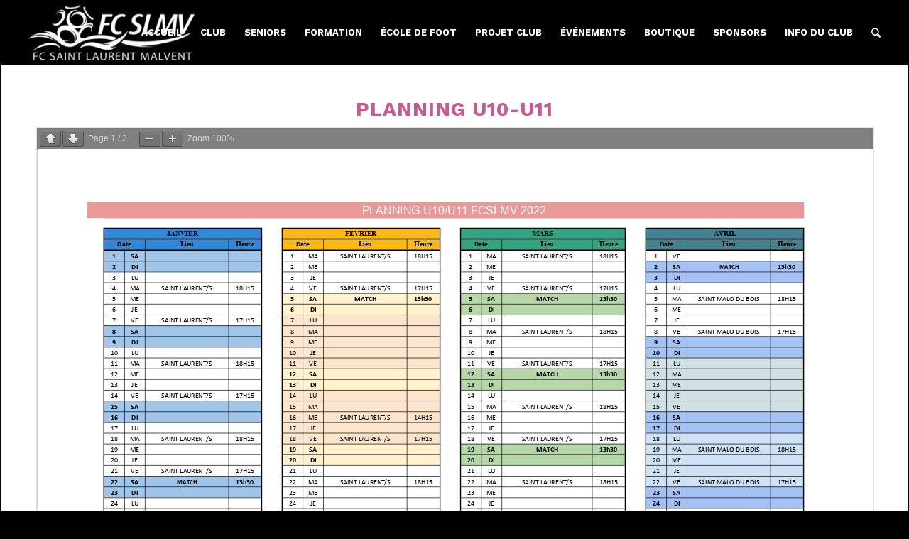

--- FILE ---
content_type: text/html; charset=UTF-8
request_url: https://www.fcstlaurentmalvent.fr/planning-2/
body_size: 13347
content:
<!DOCTYPE html>
<html lang="fr-FR" class="html_av-framed-box responsive av-preloader-disabled av-default-lightbox  html_header_top html_logo_left html_main_nav_header html_menu_right html_slim html_header_sticky html_header_shrinking_disabled html_mobile_menu_phone html_header_searchicon html_content_align_center html_header_unstick_top_disabled html_header_stretch html_minimal_header html_av-submenu-hidden html_av-submenu-display-click html_av-overlay-side html_av-overlay-side-classic html_av-submenu-noclone html_entry_id_6764 av-no-preview html_text_menu_active ">
<head>
<meta charset="UTF-8" />


<!-- mobile setting -->
<meta name="viewport" content="width=device-width, initial-scale=1, maximum-scale=1">

<!-- Scripts/CSS and wp_head hook -->
<meta name='robots' content='index, follow, max-image-preview:large, max-snippet:-1, max-video-preview:-1' />

	<!-- This site is optimized with the Yoast SEO plugin v26.5 - https://yoast.com/wordpress/plugins/seo/ -->
	<title>planning - FC Saint Laurent Malvent</title>
	<link rel="canonical" href="https://www.fcstlaurentmalvent.fr/planning-2/" />
	<meta property="og:locale" content="fr_FR" />
	<meta property="og:type" content="article" />
	<meta property="og:title" content="planning - FC Saint Laurent Malvent" />
	<meta property="og:url" content="https://www.fcstlaurentmalvent.fr/planning-2/" />
	<meta property="og:site_name" content="FC Saint Laurent Malvent" />
	<meta property="article:modified_time" content="2022-02-23T16:01:57+00:00" />
	<meta name="twitter:card" content="summary_large_image" />
	<meta name="twitter:label1" content="Durée de lecture estimée" />
	<meta name="twitter:data1" content="1 minute" />
	<script type="application/ld+json" class="yoast-schema-graph">{"@context":"https://schema.org","@graph":[{"@type":"WebPage","@id":"https://www.fcstlaurentmalvent.fr/planning-2/","url":"https://www.fcstlaurentmalvent.fr/planning-2/","name":"planning - FC Saint Laurent Malvent","isPartOf":{"@id":"https://www.fcstlaurentmalvent.fr/#website"},"datePublished":"2022-02-23T16:01:56+00:00","dateModified":"2022-02-23T16:01:57+00:00","breadcrumb":{"@id":"https://www.fcstlaurentmalvent.fr/planning-2/#breadcrumb"},"inLanguage":"fr-FR","potentialAction":[{"@type":"ReadAction","target":["https://www.fcstlaurentmalvent.fr/planning-2/"]}]},{"@type":"BreadcrumbList","@id":"https://www.fcstlaurentmalvent.fr/planning-2/#breadcrumb","itemListElement":[{"@type":"ListItem","position":1,"name":"Accueil","item":"https://www.fcstlaurentmalvent.fr/welcome/"},{"@type":"ListItem","position":2,"name":"planning"}]},{"@type":"WebSite","@id":"https://www.fcstlaurentmalvent.fr/#website","url":"https://www.fcstlaurentmalvent.fr/","name":"FC Saint Laurent Malvent","description":"","potentialAction":[{"@type":"SearchAction","target":{"@type":"EntryPoint","urlTemplate":"https://www.fcstlaurentmalvent.fr/?s={search_term_string}"},"query-input":{"@type":"PropertyValueSpecification","valueRequired":true,"valueName":"search_term_string"}}],"inLanguage":"fr-FR"}]}</script>
	<!-- / Yoast SEO plugin. -->


<link rel="alternate" type="application/rss+xml" title="FC Saint Laurent Malvent &raquo; Flux" href="https://www.fcstlaurentmalvent.fr/feed/" />
<link rel="alternate" type="application/rss+xml" title="FC Saint Laurent Malvent &raquo; Flux des commentaires" href="https://www.fcstlaurentmalvent.fr/comments/feed/" />
<link rel="alternate" type="text/calendar" title="FC Saint Laurent Malvent &raquo; Flux iCal" href="https://www.fcstlaurentmalvent.fr/agenda/?ical=1" />
<link rel="alternate" title="oEmbed (JSON)" type="application/json+oembed" href="https://www.fcstlaurentmalvent.fr/wp-json/oembed/1.0/embed?url=https%3A%2F%2Fwww.fcstlaurentmalvent.fr%2Fplanning-2%2F" />
<link rel="alternate" title="oEmbed (XML)" type="text/xml+oembed" href="https://www.fcstlaurentmalvent.fr/wp-json/oembed/1.0/embed?url=https%3A%2F%2Fwww.fcstlaurentmalvent.fr%2Fplanning-2%2F&#038;format=xml" />

<!-- google webfont font replacement -->

			<script type='text/javascript'>
			if(!document.cookie.match(/aviaPrivacyGoogleWebfontsDisabled/)){
				(function() {
					var f = document.createElement('link');
					
					f.type 	= 'text/css';
					f.rel 	= 'stylesheet';
					f.href 	= '//fonts.googleapis.com/css?family=Work+Sans:700,400,100';
					f.id 	= 'avia-google-webfont';
					
					document.getElementsByTagName('head')[0].appendChild(f);
				})();
			}
			</script>
			<style id='wp-img-auto-sizes-contain-inline-css' type='text/css'>
img:is([sizes=auto i],[sizes^="auto," i]){contain-intrinsic-size:3000px 1500px}
/*# sourceURL=wp-img-auto-sizes-contain-inline-css */
</style>
<link rel='stylesheet' id='sgr-css' href='https://www.fcstlaurentmalvent.fr/wp-content/plugins/simple-google-recaptcha/sgr.css?ver=1663838968' type='text/css' media='all' />
<style id='wp-emoji-styles-inline-css' type='text/css'>

	img.wp-smiley, img.emoji {
		display: inline !important;
		border: none !important;
		box-shadow: none !important;
		height: 1em !important;
		width: 1em !important;
		margin: 0 0.07em !important;
		vertical-align: -0.1em !important;
		background: none !important;
		padding: 0 !important;
	}
/*# sourceURL=wp-emoji-styles-inline-css */
</style>
<link rel='stylesheet' id='wp-block-library-css' href='https://www.fcstlaurentmalvent.fr/wp-includes/css/dist/block-library/style.min.css?ver=6.9' type='text/css' media='all' />
<style id='global-styles-inline-css' type='text/css'>
:root{--wp--preset--aspect-ratio--square: 1;--wp--preset--aspect-ratio--4-3: 4/3;--wp--preset--aspect-ratio--3-4: 3/4;--wp--preset--aspect-ratio--3-2: 3/2;--wp--preset--aspect-ratio--2-3: 2/3;--wp--preset--aspect-ratio--16-9: 16/9;--wp--preset--aspect-ratio--9-16: 9/16;--wp--preset--color--black: #000000;--wp--preset--color--cyan-bluish-gray: #abb8c3;--wp--preset--color--white: #ffffff;--wp--preset--color--pale-pink: #f78da7;--wp--preset--color--vivid-red: #cf2e2e;--wp--preset--color--luminous-vivid-orange: #ff6900;--wp--preset--color--luminous-vivid-amber: #fcb900;--wp--preset--color--light-green-cyan: #7bdcb5;--wp--preset--color--vivid-green-cyan: #00d084;--wp--preset--color--pale-cyan-blue: #8ed1fc;--wp--preset--color--vivid-cyan-blue: #0693e3;--wp--preset--color--vivid-purple: #9b51e0;--wp--preset--gradient--vivid-cyan-blue-to-vivid-purple: linear-gradient(135deg,rgb(6,147,227) 0%,rgb(155,81,224) 100%);--wp--preset--gradient--light-green-cyan-to-vivid-green-cyan: linear-gradient(135deg,rgb(122,220,180) 0%,rgb(0,208,130) 100%);--wp--preset--gradient--luminous-vivid-amber-to-luminous-vivid-orange: linear-gradient(135deg,rgb(252,185,0) 0%,rgb(255,105,0) 100%);--wp--preset--gradient--luminous-vivid-orange-to-vivid-red: linear-gradient(135deg,rgb(255,105,0) 0%,rgb(207,46,46) 100%);--wp--preset--gradient--very-light-gray-to-cyan-bluish-gray: linear-gradient(135deg,rgb(238,238,238) 0%,rgb(169,184,195) 100%);--wp--preset--gradient--cool-to-warm-spectrum: linear-gradient(135deg,rgb(74,234,220) 0%,rgb(151,120,209) 20%,rgb(207,42,186) 40%,rgb(238,44,130) 60%,rgb(251,105,98) 80%,rgb(254,248,76) 100%);--wp--preset--gradient--blush-light-purple: linear-gradient(135deg,rgb(255,206,236) 0%,rgb(152,150,240) 100%);--wp--preset--gradient--blush-bordeaux: linear-gradient(135deg,rgb(254,205,165) 0%,rgb(254,45,45) 50%,rgb(107,0,62) 100%);--wp--preset--gradient--luminous-dusk: linear-gradient(135deg,rgb(255,203,112) 0%,rgb(199,81,192) 50%,rgb(65,88,208) 100%);--wp--preset--gradient--pale-ocean: linear-gradient(135deg,rgb(255,245,203) 0%,rgb(182,227,212) 50%,rgb(51,167,181) 100%);--wp--preset--gradient--electric-grass: linear-gradient(135deg,rgb(202,248,128) 0%,rgb(113,206,126) 100%);--wp--preset--gradient--midnight: linear-gradient(135deg,rgb(2,3,129) 0%,rgb(40,116,252) 100%);--wp--preset--font-size--small: 13px;--wp--preset--font-size--medium: 20px;--wp--preset--font-size--large: 36px;--wp--preset--font-size--x-large: 42px;--wp--preset--spacing--20: 0.44rem;--wp--preset--spacing--30: 0.67rem;--wp--preset--spacing--40: 1rem;--wp--preset--spacing--50: 1.5rem;--wp--preset--spacing--60: 2.25rem;--wp--preset--spacing--70: 3.38rem;--wp--preset--spacing--80: 5.06rem;--wp--preset--shadow--natural: 6px 6px 9px rgba(0, 0, 0, 0.2);--wp--preset--shadow--deep: 12px 12px 50px rgba(0, 0, 0, 0.4);--wp--preset--shadow--sharp: 6px 6px 0px rgba(0, 0, 0, 0.2);--wp--preset--shadow--outlined: 6px 6px 0px -3px rgb(255, 255, 255), 6px 6px rgb(0, 0, 0);--wp--preset--shadow--crisp: 6px 6px 0px rgb(0, 0, 0);}:where(.is-layout-flex){gap: 0.5em;}:where(.is-layout-grid){gap: 0.5em;}body .is-layout-flex{display: flex;}.is-layout-flex{flex-wrap: wrap;align-items: center;}.is-layout-flex > :is(*, div){margin: 0;}body .is-layout-grid{display: grid;}.is-layout-grid > :is(*, div){margin: 0;}:where(.wp-block-columns.is-layout-flex){gap: 2em;}:where(.wp-block-columns.is-layout-grid){gap: 2em;}:where(.wp-block-post-template.is-layout-flex){gap: 1.25em;}:where(.wp-block-post-template.is-layout-grid){gap: 1.25em;}.has-black-color{color: var(--wp--preset--color--black) !important;}.has-cyan-bluish-gray-color{color: var(--wp--preset--color--cyan-bluish-gray) !important;}.has-white-color{color: var(--wp--preset--color--white) !important;}.has-pale-pink-color{color: var(--wp--preset--color--pale-pink) !important;}.has-vivid-red-color{color: var(--wp--preset--color--vivid-red) !important;}.has-luminous-vivid-orange-color{color: var(--wp--preset--color--luminous-vivid-orange) !important;}.has-luminous-vivid-amber-color{color: var(--wp--preset--color--luminous-vivid-amber) !important;}.has-light-green-cyan-color{color: var(--wp--preset--color--light-green-cyan) !important;}.has-vivid-green-cyan-color{color: var(--wp--preset--color--vivid-green-cyan) !important;}.has-pale-cyan-blue-color{color: var(--wp--preset--color--pale-cyan-blue) !important;}.has-vivid-cyan-blue-color{color: var(--wp--preset--color--vivid-cyan-blue) !important;}.has-vivid-purple-color{color: var(--wp--preset--color--vivid-purple) !important;}.has-black-background-color{background-color: var(--wp--preset--color--black) !important;}.has-cyan-bluish-gray-background-color{background-color: var(--wp--preset--color--cyan-bluish-gray) !important;}.has-white-background-color{background-color: var(--wp--preset--color--white) !important;}.has-pale-pink-background-color{background-color: var(--wp--preset--color--pale-pink) !important;}.has-vivid-red-background-color{background-color: var(--wp--preset--color--vivid-red) !important;}.has-luminous-vivid-orange-background-color{background-color: var(--wp--preset--color--luminous-vivid-orange) !important;}.has-luminous-vivid-amber-background-color{background-color: var(--wp--preset--color--luminous-vivid-amber) !important;}.has-light-green-cyan-background-color{background-color: var(--wp--preset--color--light-green-cyan) !important;}.has-vivid-green-cyan-background-color{background-color: var(--wp--preset--color--vivid-green-cyan) !important;}.has-pale-cyan-blue-background-color{background-color: var(--wp--preset--color--pale-cyan-blue) !important;}.has-vivid-cyan-blue-background-color{background-color: var(--wp--preset--color--vivid-cyan-blue) !important;}.has-vivid-purple-background-color{background-color: var(--wp--preset--color--vivid-purple) !important;}.has-black-border-color{border-color: var(--wp--preset--color--black) !important;}.has-cyan-bluish-gray-border-color{border-color: var(--wp--preset--color--cyan-bluish-gray) !important;}.has-white-border-color{border-color: var(--wp--preset--color--white) !important;}.has-pale-pink-border-color{border-color: var(--wp--preset--color--pale-pink) !important;}.has-vivid-red-border-color{border-color: var(--wp--preset--color--vivid-red) !important;}.has-luminous-vivid-orange-border-color{border-color: var(--wp--preset--color--luminous-vivid-orange) !important;}.has-luminous-vivid-amber-border-color{border-color: var(--wp--preset--color--luminous-vivid-amber) !important;}.has-light-green-cyan-border-color{border-color: var(--wp--preset--color--light-green-cyan) !important;}.has-vivid-green-cyan-border-color{border-color: var(--wp--preset--color--vivid-green-cyan) !important;}.has-pale-cyan-blue-border-color{border-color: var(--wp--preset--color--pale-cyan-blue) !important;}.has-vivid-cyan-blue-border-color{border-color: var(--wp--preset--color--vivid-cyan-blue) !important;}.has-vivid-purple-border-color{border-color: var(--wp--preset--color--vivid-purple) !important;}.has-vivid-cyan-blue-to-vivid-purple-gradient-background{background: var(--wp--preset--gradient--vivid-cyan-blue-to-vivid-purple) !important;}.has-light-green-cyan-to-vivid-green-cyan-gradient-background{background: var(--wp--preset--gradient--light-green-cyan-to-vivid-green-cyan) !important;}.has-luminous-vivid-amber-to-luminous-vivid-orange-gradient-background{background: var(--wp--preset--gradient--luminous-vivid-amber-to-luminous-vivid-orange) !important;}.has-luminous-vivid-orange-to-vivid-red-gradient-background{background: var(--wp--preset--gradient--luminous-vivid-orange-to-vivid-red) !important;}.has-very-light-gray-to-cyan-bluish-gray-gradient-background{background: var(--wp--preset--gradient--very-light-gray-to-cyan-bluish-gray) !important;}.has-cool-to-warm-spectrum-gradient-background{background: var(--wp--preset--gradient--cool-to-warm-spectrum) !important;}.has-blush-light-purple-gradient-background{background: var(--wp--preset--gradient--blush-light-purple) !important;}.has-blush-bordeaux-gradient-background{background: var(--wp--preset--gradient--blush-bordeaux) !important;}.has-luminous-dusk-gradient-background{background: var(--wp--preset--gradient--luminous-dusk) !important;}.has-pale-ocean-gradient-background{background: var(--wp--preset--gradient--pale-ocean) !important;}.has-electric-grass-gradient-background{background: var(--wp--preset--gradient--electric-grass) !important;}.has-midnight-gradient-background{background: var(--wp--preset--gradient--midnight) !important;}.has-small-font-size{font-size: var(--wp--preset--font-size--small) !important;}.has-medium-font-size{font-size: var(--wp--preset--font-size--medium) !important;}.has-large-font-size{font-size: var(--wp--preset--font-size--large) !important;}.has-x-large-font-size{font-size: var(--wp--preset--font-size--x-large) !important;}
/*# sourceURL=global-styles-inline-css */
</style>

<style id='classic-theme-styles-inline-css' type='text/css'>
/*! This file is auto-generated */
.wp-block-button__link{color:#fff;background-color:#32373c;border-radius:9999px;box-shadow:none;text-decoration:none;padding:calc(.667em + 2px) calc(1.333em + 2px);font-size:1.125em}.wp-block-file__button{background:#32373c;color:#fff;text-decoration:none}
/*# sourceURL=/wp-includes/css/classic-themes.min.css */
</style>
<link rel='stylesheet' id='yop-public-css' href='https://www.fcstlaurentmalvent.fr/wp-content/plugins/yop-poll/public/assets/css/yop-poll-public-6.5.39.css?ver=6.9' type='text/css' media='all' />
<link rel='stylesheet' id='avia-merged-styles-css' href='https://www.fcstlaurentmalvent.fr/wp-content/uploads/dynamic_avia/avia-merged-styles-ec0beabd7fa1c4c79489ef97edb25162.css' type='text/css' media='all' />
<script type="text/javascript" id="sgr-js-extra">
/* <![CDATA[ */
var sgr = {"sgr_site_key":""};
//# sourceURL=sgr-js-extra
/* ]]> */
</script>
<script type="text/javascript" src="https://www.fcstlaurentmalvent.fr/wp-content/plugins/simple-google-recaptcha/sgr.js?ver=1663838968" id="sgr-js"></script>
<script type="text/javascript" src="https://www.fcstlaurentmalvent.fr/wp-includes/js/jquery/jquery.min.js?ver=3.7.1" id="jquery-core-js"></script>
<script type="text/javascript" src="https://www.fcstlaurentmalvent.fr/wp-includes/js/jquery/jquery-migrate.min.js?ver=3.4.1" id="jquery-migrate-js"></script>
<script type="text/javascript" id="yop-public-js-extra">
/* <![CDATA[ */
var objectL10n = {"yopPollParams":{"urlParams":{"ajax":"https://www.fcstlaurentmalvent.fr/wp-admin/admin-ajax.php","wpLogin":"https://www.fcstlaurentmalvent.fr/wp-login.php?redirect_to=https%3A%2F%2Fwww.fcstlaurentmalvent.fr%2Fwp-admin%2Fadmin-ajax.php%3Faction%3Dyop_poll_record_wordpress_vote"},"apiParams":{"reCaptcha":{"siteKey":""},"reCaptchaV2Invisible":{"siteKey":""},"reCaptchaV3":{"siteKey":""},"hCaptcha":{"siteKey":""},"cloudflareTurnstile":{"siteKey":""}},"captchaParams":{"imgPath":"https://www.fcstlaurentmalvent.fr/wp-content/plugins/yop-poll/public/assets/img/","url":"https://www.fcstlaurentmalvent.fr/wp-content/plugins/yop-poll/app.php","accessibilityAlt":"Sound icon","accessibilityTitle":"Accessibility option: listen to a question and answer it!","accessibilityDescription":"Type below the \u003Cstrong\u003Eanswer\u003C/strong\u003E to what you hear. Numbers or words:","explanation":"Click or touch the \u003Cstrong\u003EANSWER\u003C/strong\u003E","refreshAlt":"Refresh/reload icon","refreshTitle":"Refresh/reload: get new images and accessibility option!"},"voteParams":{"invalidPoll":"Invalid Poll","noAnswersSelected":"No answer selected","minAnswersRequired":"At least {min_answers_allowed} answer(s) required","maxAnswersRequired":"A max of {max_answers_allowed} answer(s) accepted","noAnswerForOther":"No other answer entered","noValueForCustomField":"{custom_field_name} is required","tooManyCharsForCustomField":"Text for {custom_field_name} is too long","consentNotChecked":"You must agree to our terms and conditions","noCaptchaSelected":"Captcha is required","thankYou":"Thank you for your vote"},"resultsParams":{"singleVote":"vote","multipleVotes":"votes","singleAnswer":"answer","multipleAnswers":"answers"}}};
//# sourceURL=yop-public-js-extra
/* ]]> */
</script>
<script type="text/javascript" src="https://www.fcstlaurentmalvent.fr/wp-content/plugins/yop-poll/public/assets/js/yop-poll-public-6.5.39.min.js?ver=6.9" id="yop-public-js"></script>
<link rel="https://api.w.org/" href="https://www.fcstlaurentmalvent.fr/wp-json/" /><link rel="alternate" title="JSON" type="application/json" href="https://www.fcstlaurentmalvent.fr/wp-json/wp/v2/pages/6764" /><link rel="EditURI" type="application/rsd+xml" title="RSD" href="https://www.fcstlaurentmalvent.fr/xmlrpc.php?rsd" />
<meta name="generator" content="WordPress 6.9" />
<link rel='shortlink' href='https://www.fcstlaurentmalvent.fr/?p=6764' />
<meta name="tec-api-version" content="v1"><meta name="tec-api-origin" content="https://www.fcstlaurentmalvent.fr"><link rel="alternate" href="https://www.fcstlaurentmalvent.fr/wp-json/tribe/events/v1/" /><link rel="profile" href="http://gmpg.org/xfn/11" />
<link rel="alternate" type="application/rss+xml" title="FC Saint Laurent Malvent RSS2 Feed" href="https://www.fcstlaurentmalvent.fr/feed/" />
<link rel="pingback" href="https://www.fcstlaurentmalvent.fr/xmlrpc.php" />
<!--[if lt IE 9]><script src="https://www.fcstlaurentmalvent.fr/wp-content/themes/enfold/js/html5shiv.js"></script><![endif]-->


<!-- To speed up the rendering and to display the site as fast as possible to the user we include some styles and scripts for above the fold content inline -->
<script type="text/javascript">'use strict';var avia_is_mobile=!1;if(/Android|webOS|iPhone|iPad|iPod|BlackBerry|IEMobile|Opera Mini/i.test(navigator.userAgent)&&'ontouchstart' in document.documentElement){avia_is_mobile=!0;document.documentElement.className+=' avia_mobile '}
else{document.documentElement.className+=' avia_desktop '};document.documentElement.className+=' js_active ';(function(){var e=['-webkit-','-moz-','-ms-',''],n='';for(var t in e){if(e[t]+'transform' in document.documentElement.style){document.documentElement.className+=' avia_transform ';n=e[t]+'transform'};if(e[t]+'perspective' in document.documentElement.style)document.documentElement.className+=' avia_transform3d '};if(typeof document.getElementsByClassName=='function'&&typeof document.documentElement.getBoundingClientRect=='function'&&avia_is_mobile==!1){if(n&&window.innerHeight>0){setTimeout(function(){var e=0,o={},a=0,t=document.getElementsByClassName('av-parallax'),i=window.pageYOffset||document.documentElement.scrollTop;for(e=0;e<t.length;e++){t[e].style.top='0px';o=t[e].getBoundingClientRect();a=Math.ceil((window.innerHeight+i-o.top)*0.3);t[e].style[n]='translate(0px, '+a+'px)';t[e].style.top='auto';t[e].className+=' enabled-parallax '}},50)}}})();</script><link rel="icon" href="https://www.fcstlaurentmalvent.fr/wp-content/uploads/2019/01/cropped-fcslmv-32x32.jpg" sizes="32x32" />
<link rel="icon" href="https://www.fcstlaurentmalvent.fr/wp-content/uploads/2019/01/cropped-fcslmv-192x192.jpg" sizes="192x192" />
<link rel="apple-touch-icon" href="https://www.fcstlaurentmalvent.fr/wp-content/uploads/2019/01/cropped-fcslmv-180x180.jpg" />
<meta name="msapplication-TileImage" content="https://www.fcstlaurentmalvent.fr/wp-content/uploads/2019/01/cropped-fcslmv-270x270.jpg" />
<style type='text/css'>
@font-face {font-family: 'entypo-fontello'; font-weight: normal; font-style: normal;
src: url('https://www.fcstlaurentmalvent.fr/wp-content/themes/enfold/config-templatebuilder/avia-template-builder/assets/fonts/entypo-fontello.eot');
src: url('https://www.fcstlaurentmalvent.fr/wp-content/themes/enfold/config-templatebuilder/avia-template-builder/assets/fonts/entypo-fontello.eot?#iefix') format('embedded-opentype'), 
url('https://www.fcstlaurentmalvent.fr/wp-content/themes/enfold/config-templatebuilder/avia-template-builder/assets/fonts/entypo-fontello.woff') format('woff'), 
url('https://www.fcstlaurentmalvent.fr/wp-content/themes/enfold/config-templatebuilder/avia-template-builder/assets/fonts/entypo-fontello.ttf') format('truetype'), 
url('https://www.fcstlaurentmalvent.fr/wp-content/themes/enfold/config-templatebuilder/avia-template-builder/assets/fonts/entypo-fontello.svg#entypo-fontello') format('svg');
} #top .avia-font-entypo-fontello, body .avia-font-entypo-fontello, html body [data-av_iconfont='entypo-fontello']:before{ font-family: 'entypo-fontello'; }

@font-face {font-family: 'flaticon-sports'; font-weight: normal; font-style: normal;
src: url('https://www.fcstlaurentmalvent.fr/wp-content/uploads/avia_fonts/flaticon-sports/flaticon-sports.eot');
src: url('https://www.fcstlaurentmalvent.fr/wp-content/uploads/avia_fonts/flaticon-sports/flaticon-sports.eot?#iefix') format('embedded-opentype'), 
url('https://www.fcstlaurentmalvent.fr/wp-content/uploads/avia_fonts/flaticon-sports/flaticon-sports.woff') format('woff'), 
url('https://www.fcstlaurentmalvent.fr/wp-content/uploads/avia_fonts/flaticon-sports/flaticon-sports.ttf') format('truetype'), 
url('https://www.fcstlaurentmalvent.fr/wp-content/uploads/avia_fonts/flaticon-sports/flaticon-sports.svg#flaticon-sports') format('svg');
} #top .avia-font-flaticon-sports, body .avia-font-flaticon-sports, html body [data-av_iconfont='flaticon-sports']:before{ font-family: 'flaticon-sports'; }
</style>

<!--
Debugging Info for Theme support: 

Theme: Enfold
Version: 4.5.1
Installed: enfold
AviaFramework Version: 5.0
AviaBuilder Version: 0.9.5
aviaElementManager Version: 1.0.1
ML:512-PU:73-PLA:10
WP:6.9
Compress: CSS:all theme files - JS:all theme files
Updates: disabled
PLAu:10
-->
<link rel='stylesheet' id='pdfemb_embed_pdf_css-css' href='https://www.fcstlaurentmalvent.fr/wp-content/plugins/pdf-embedder/assets/css/pdfemb.min.css?ver=4.9.2' type='text/css' media='all' />
</head>




<body id="top" class="wp-singular page-template-default page page-id-6764 wp-theme-enfold rtl_columns av-framed-box work_sans tribe-no-js" itemscope="itemscope" itemtype="https://schema.org/WebPage" >

	
	<div id='wrap_all'>

	
<header id='header' class='all_colors header_color dark_bg_color  av_header_top av_logo_left av_main_nav_header av_menu_right av_slim av_header_sticky av_header_shrinking_disabled av_header_stretch av_mobile_menu_phone av_header_searchicon av_header_unstick_top_disabled av_minimal_header av_bottom_nav_disabled  av_header_border_disabled'  role="banner" itemscope="itemscope" itemtype="https://schema.org/WPHeader" >

		<div  id='header_main' class='container_wrap container_wrap_logo'>
	
        <div class='container av-logo-container'><div class='inner-container'><span class='logo'><a href='https://www.fcstlaurentmalvent.fr/'><img height='100' width='300' src='https://www.fcstlaurentmalvent.fr/wp-content/uploads/fcslmv-png-300x102-300x102-1.png' alt='FC Saint Laurent Malvent' /></a></span><nav class='main_menu' data-selectname='Sélectionner une page'  role="navigation" itemscope="itemscope" itemtype="https://schema.org/SiteNavigationElement" ><div class="avia-menu av-main-nav-wrap"><ul id="avia-menu" class="menu av-main-nav"><li id="menu-item-813" class="menu-item menu-item-type-post_type menu-item-object-page menu-item-home menu-item-top-level menu-item-top-level-1"><a href="https://www.fcstlaurentmalvent.fr/" itemprop="url"><span class="avia-bullet"></span><span class="avia-menu-text">ACCUEIL</span><span class="avia-menu-fx"><span class="avia-arrow-wrap"><span class="avia-arrow"></span></span></span></a></li>
<li id="menu-item-90" class="menu-item menu-item-type-post_type menu-item-object-page menu-item-has-children menu-item-top-level menu-item-top-level-2"><a href="https://www.fcstlaurentmalvent.fr/club/" itemprop="url"><span class="avia-bullet"></span><span class="avia-menu-text">CLUB</span><span class="avia-menu-fx"><span class="avia-arrow-wrap"><span class="avia-arrow"></span></span></span></a>


<ul class="sub-menu">
	<li id="menu-item-101" class="menu-item menu-item-type-post_type menu-item-object-page"><a href="https://www.fcstlaurentmalvent.fr/presentation/" itemprop="url"><span class="avia-bullet"></span><span class="avia-menu-text">Présentation</span></a></li>
	<li id="menu-item-98" class="menu-item menu-item-type-post_type menu-item-object-page"><a href="https://www.fcstlaurentmalvent.fr/le-bureau/" itemprop="url"><span class="avia-bullet"></span><span class="avia-menu-text">Le bureau</span></a></li>
	<li id="menu-item-8479" class="menu-item menu-item-type-post_type menu-item-object-page"><a href="https://www.fcstlaurentmalvent.fr/organigramme-fc-slmv/" itemprop="url"><span class="avia-bullet"></span><span class="avia-menu-text">Commissions du club</span></a></li>
	<li id="menu-item-6061" class="menu-item menu-item-type-post_type menu-item-object-page menu-item-has-children"><a href="https://www.fcstlaurentmalvent.fr/les-educateurs-3/" itemprop="url"><span class="avia-bullet"></span><span class="avia-menu-text">Les éducateurs</span></a>
	<ul class="sub-menu">
		<li id="menu-item-6056" class="menu-item menu-item-type-post_type menu-item-object-page"><a href="https://www.fcstlaurentmalvent.fr/les-educateurs-2/" itemprop="url"><span class="avia-bullet"></span><span class="avia-menu-text">Organigramme éducateurs</span></a></li>
		<li id="menu-item-6067" class="menu-item menu-item-type-post_type menu-item-object-page"><a href="https://www.fcstlaurentmalvent.fr/les-educateurs-4/" itemprop="url"><span class="avia-bullet"></span><span class="avia-menu-text">Les éducateurs</span></a></li>
	</ul>
</li>
	<li id="menu-item-4878" class="menu-item menu-item-type-post_type menu-item-object-page"><a href="https://www.fcstlaurentmalvent.fr/reglement-interieur-du-club/" itemprop="url"><span class="avia-bullet"></span><span class="avia-menu-text">Réglement Interieur du Club</span></a></li>
	<li id="menu-item-8407" class="menu-item menu-item-type-post_type menu-item-object-page"><a href="https://www.fcstlaurentmalvent.fr/planning-des-entrainements/" itemprop="url"><span class="avia-bullet"></span><span class="avia-menu-text">Planning des entrainements</span></a></li>
	<li id="menu-item-99" class="menu-item menu-item-type-post_type menu-item-object-page"><a href="https://www.fcstlaurentmalvent.fr/les-stades/" itemprop="url"><span class="avia-bullet"></span><span class="avia-menu-text">Les Stades</span></a></li>
</ul>
</li>
<li id="menu-item-102" class="menu-item menu-item-type-post_type menu-item-object-page menu-item-has-children menu-item-top-level menu-item-top-level-3"><a href="https://www.fcstlaurentmalvent.fr/seniors/" itemprop="url"><span class="avia-bullet"></span><span class="avia-menu-text">SENIORS</span><span class="avia-menu-fx"><span class="avia-arrow-wrap"><span class="avia-arrow"></span></span></span></a>


<ul class="sub-menu">
	<li id="menu-item-12304" class="menu-item menu-item-type-post_type menu-item-object-page"><a href="https://www.fcstlaurentmalvent.fr/reprise-saison-2025-2026/" itemprop="url"><span class="avia-bullet"></span><span class="avia-menu-text">Reprise saison 2025-2026 Séniors</span></a></li>
	<li id="menu-item-92" class="menu-item menu-item-type-post_type menu-item-object-page"><a href="https://www.fcstlaurentmalvent.fr/equipe-a/" itemprop="url"><span class="avia-bullet"></span><span class="avia-menu-text">Equipe A</span></a></li>
	<li id="menu-item-93" class="menu-item menu-item-type-post_type menu-item-object-page"><a href="https://www.fcstlaurentmalvent.fr/equipe-b/" itemprop="url"><span class="avia-bullet"></span><span class="avia-menu-text">Equipe B</span></a></li>
	<li id="menu-item-94" class="menu-item menu-item-type-post_type menu-item-object-page"><a href="https://www.fcstlaurentmalvent.fr/equipe-c/" itemprop="url"><span class="avia-bullet"></span><span class="avia-menu-text">Equipe C</span></a></li>
	<li id="menu-item-8822" class="menu-item menu-item-type-post_type menu-item-object-page"><a href="https://www.fcstlaurentmalvent.fr/feminines/" itemprop="url"><span class="avia-bullet"></span><span class="avia-menu-text">Féminines</span></a></li>
	<li id="menu-item-100" class="menu-item menu-item-type-post_type menu-item-object-page"><a href="https://www.fcstlaurentmalvent.fr/loisirs/" itemprop="url"><span class="avia-bullet"></span><span class="avia-menu-text">Loisirs</span></a></li>
	<li id="menu-item-91" class="menu-item menu-item-type-post_type menu-item-object-page"><a href="https://www.fcstlaurentmalvent.fr/convocations/" itemprop="url"><span class="avia-bullet"></span><span class="avia-menu-text">Convocations</span></a></li>
	<li id="menu-item-88" class="menu-item menu-item-type-post_type menu-item-object-page"><a href="https://www.fcstlaurentmalvent.fr/arbitrage/" itemprop="url"><span class="avia-bullet"></span><span class="avia-menu-text">Arbitrage</span></a></li>
</ul>
</li>
<li id="menu-item-97" class="menu-item menu-item-type-post_type menu-item-object-page menu-item-has-children menu-item-top-level menu-item-top-level-4"><a href="https://www.fcstlaurentmalvent.fr/formation-2/" itemprop="url"><span class="avia-bullet"></span><span class="avia-menu-text">FORMATION</span><span class="avia-menu-fx"><span class="avia-arrow-wrap"><span class="avia-arrow"></span></span></span></a>


<ul class="sub-menu">
	<li id="menu-item-12328" class="menu-item menu-item-type-post_type menu-item-object-page"><a href="https://www.fcstlaurentmalvent.fr/reprise-saison-2025-2025-formation/" itemprop="url"><span class="avia-bullet"></span><span class="avia-menu-text">Reprise Saison 2025-2026 Formation</span></a></li>
	<li id="menu-item-8615" class="menu-item menu-item-type-post_type menu-item-object-page menu-item-has-children"><a href="https://www.fcstlaurentmalvent.fr/u15-2/" itemprop="url"><span class="avia-bullet"></span><span class="avia-menu-text">U15</span></a>
	<ul class="sub-menu">
		<li id="menu-item-105" class="menu-item menu-item-type-post_type menu-item-object-page"><a href="https://www.fcstlaurentmalvent.fr/u15/" itemprop="url"><span class="avia-bullet"></span><span class="avia-menu-text">U15 A</span></a></li>
		<li id="menu-item-8616" class="menu-item menu-item-type-post_type menu-item-object-page"><a href="https://www.fcstlaurentmalvent.fr/u15-b/" itemprop="url"><span class="avia-bullet"></span><span class="avia-menu-text">U15 B</span></a></li>
		<li id="menu-item-1205" class="menu-item menu-item-type-post_type menu-item-object-page"><a href="https://www.fcstlaurentmalvent.fr/convocation-u15/" itemprop="url"><span class="avia-bullet"></span><span class="avia-menu-text">Convocation U15</span></a></li>
	</ul>
</li>
	<li id="menu-item-106" class="menu-item menu-item-type-post_type menu-item-object-page menu-item-has-children"><a href="https://www.fcstlaurentmalvent.fr/u18/" itemprop="url"><span class="avia-bullet"></span><span class="avia-menu-text">U17-U18</span></a>
	<ul class="sub-menu">
		<li id="menu-item-12433" class="menu-item menu-item-type-post_type menu-item-object-page"><a href="https://www.fcstlaurentmalvent.fr/inscription-2022-2023/" itemprop="url"><span class="avia-bullet"></span><span class="avia-menu-text">U18</span></a></li>
		<li id="menu-item-6197" class="menu-item menu-item-type-post_type menu-item-object-page"><a href="https://www.fcstlaurentmalvent.fr/u17-a/" itemprop="url"><span class="avia-bullet"></span><span class="avia-menu-text">U17</span></a></li>
		<li id="menu-item-8255" class="menu-item menu-item-type-post_type menu-item-object-page"><a href="https://www.fcstlaurentmalvent.fr/u10-u13-f/" itemprop="url"><span class="avia-bullet"></span><span class="avia-menu-text">U18F</span></a></li>
		<li id="menu-item-1204" class="menu-item menu-item-type-post_type menu-item-object-page"><a href="https://www.fcstlaurentmalvent.fr/convocation-u18/" itemprop="url"><span class="avia-bullet"></span><span class="avia-menu-text">Convocation U16-U17-U18 G/F</span></a></li>
	</ul>
</li>
</ul>
</li>
<li id="menu-item-96" class="menu-item menu-item-type-post_type menu-item-object-page menu-item-has-children menu-item-top-level menu-item-top-level-5"><a href="https://www.fcstlaurentmalvent.fr/ecole-de-foot/" itemprop="url"><span class="avia-bullet"></span><span class="avia-menu-text">ÉCOLE DE FOOT</span><span class="avia-menu-fx"><span class="avia-arrow-wrap"><span class="avia-arrow"></span></span></span></a>


<ul class="sub-menu">
	<li id="menu-item-7846" class="menu-item menu-item-type-post_type menu-item-object-page"><a href="https://www.fcstlaurentmalvent.fr/presentation-2/" itemprop="url"><span class="avia-bullet"></span><span class="avia-menu-text">Présentation Ecole de foot</span></a></li>
	<li id="menu-item-107" class="menu-item menu-item-type-post_type menu-item-object-page"><a href="https://www.fcstlaurentmalvent.fr/u6-u7/" itemprop="url"><span class="avia-bullet"></span><span class="avia-menu-text">U6/U7</span></a></li>
	<li id="menu-item-108" class="menu-item menu-item-type-post_type menu-item-object-page"><a href="https://www.fcstlaurentmalvent.fr/u8-u9/" itemprop="url"><span class="avia-bullet"></span><span class="avia-menu-text">U8/U9</span></a></li>
	<li id="menu-item-103" class="menu-item menu-item-type-post_type menu-item-object-page"><a href="https://www.fcstlaurentmalvent.fr/u10-u11/" itemprop="url"><span class="avia-bullet"></span><span class="avia-menu-text">U10/U11</span></a></li>
	<li id="menu-item-104" class="menu-item menu-item-type-post_type menu-item-object-page"><a href="https://www.fcstlaurentmalvent.fr/u12-u13/" itemprop="url"><span class="avia-bullet"></span><span class="avia-menu-text">U12/U13</span></a></li>
	<li id="menu-item-9411" class="menu-item menu-item-type-post_type menu-item-object-page"><a href="https://www.fcstlaurentmalvent.fr/9408-2/" itemprop="url"><span class="avia-bullet"></span><span class="avia-menu-text">U12-U13F</span></a></li>
	<li id="menu-item-5168" class="menu-item menu-item-type-post_type menu-item-object-page"><a href="https://www.fcstlaurentmalvent.fr/documents-a-telecharger/" itemprop="url"><span class="avia-bullet"></span><span class="avia-menu-text">Documents à télécharger</span></a></li>
</ul>
</li>
<li id="menu-item-5590" class="menu-item menu-item-type-post_type menu-item-object-page menu-item-has-children menu-item-top-level menu-item-top-level-6"><a href="https://www.fcstlaurentmalvent.fr/pef/" itemprop="url"><span class="avia-bullet"></span><span class="avia-menu-text">PROJET CLUB</span><span class="avia-menu-fx"><span class="avia-arrow-wrap"><span class="avia-arrow"></span></span></span></a>


<ul class="sub-menu">
	<li id="menu-item-5735" class="menu-item menu-item-type-post_type menu-item-object-page"><a href="https://www.fcstlaurentmalvent.fr/le-projet/" itemprop="url"><span class="avia-bullet"></span><span class="avia-menu-text">Le projet</span></a></li>
	<li id="menu-item-5627" class="menu-item menu-item-type-post_type menu-item-object-page"><a href="https://www.fcstlaurentmalvent.fr/les-objectifs-du-club/" itemprop="url"><span class="avia-bullet"></span><span class="avia-menu-text">Les objectifs du club</span></a></li>
	<li id="menu-item-5821" class="menu-item menu-item-type-post_type menu-item-object-page"><a href="https://www.fcstlaurentmalvent.fr/charte-du-joueur/" itemprop="url"><span class="avia-bullet"></span><span class="avia-menu-text">La Charte du joueur</span></a></li>
	<li id="menu-item-5623" class="menu-item menu-item-type-post_type menu-item-object-page menu-item-has-children"><a href="https://www.fcstlaurentmalvent.fr/programme-educatif-federal-pef/" itemprop="url"><span class="avia-bullet"></span><span class="avia-menu-text">Programme Educatif Fédéral (PEF)</span></a>
	<ul class="sub-menu">
		<li id="menu-item-5706" class="menu-item menu-item-type-post_type menu-item-object-page"><a href="https://www.fcstlaurentmalvent.fr/le-pef-quest-ce-que-cest/" itemprop="url"><span class="avia-bullet"></span><span class="avia-menu-text">Le PEF, qu’est-ce que c’est ?</span></a></li>
		<li id="menu-item-5724" class="menu-item menu-item-type-post_type menu-item-object-page"><a href="https://www.fcstlaurentmalvent.fr/les-criteres-devaluation/" itemprop="url"><span class="avia-bullet"></span><span class="avia-menu-text">Les critères d’évaluation</span></a></li>
		<li id="menu-item-5677" class="menu-item menu-item-type-post_type menu-item-object-page"><a href="https://www.fcstlaurentmalvent.fr/sante/" itemprop="url"><span class="avia-bullet"></span><span class="avia-menu-text">Santé</span></a></li>
		<li id="menu-item-5671" class="menu-item menu-item-type-post_type menu-item-object-page"><a href="https://www.fcstlaurentmalvent.fr/engagement-citoyen/" itemprop="url"><span class="avia-bullet"></span><span class="avia-menu-text">Engagement citoyen</span></a></li>
		<li id="menu-item-5684" class="menu-item menu-item-type-post_type menu-item-object-page"><a href="https://www.fcstlaurentmalvent.fr/environnement/" itemprop="url"><span class="avia-bullet"></span><span class="avia-menu-text">Environnement</span></a></li>
		<li id="menu-item-5689" class="menu-item menu-item-type-post_type menu-item-object-page"><a href="https://www.fcstlaurentmalvent.fr/fair-play/" itemprop="url"><span class="avia-bullet"></span><span class="avia-menu-text">Fair-Play</span></a></li>
		<li id="menu-item-5695" class="menu-item menu-item-type-post_type menu-item-object-page"><a href="https://www.fcstlaurentmalvent.fr/regles-du-jeu-et-de-larbitrage/" itemprop="url"><span class="avia-bullet"></span><span class="avia-menu-text">Règles du jeu et de l’arbitrage</span></a></li>
		<li id="menu-item-5700" class="menu-item menu-item-type-post_type menu-item-object-page"><a href="https://www.fcstlaurentmalvent.fr/culture-foot/" itemprop="url"><span class="avia-bullet"></span><span class="avia-menu-text">Culture foot</span></a></li>
		<li id="menu-item-5633" class="menu-item menu-item-type-post_type menu-item-object-page"><a href="https://www.fcstlaurentmalvent.fr/planification-annuelle/" itemprop="url"><span class="avia-bullet"></span><span class="avia-menu-text">Planification annuelle</span></a></li>
	</ul>
</li>
	<li id="menu-item-5772" class="menu-item menu-item-type-post_type menu-item-object-page"><a href="https://www.fcstlaurentmalvent.fr/pef-actions/" itemprop="url"><span class="avia-bullet"></span><span class="avia-menu-text">PEF – Actions</span></a></li>
</ul>
</li>
<li id="menu-item-95" class="menu-item menu-item-type-post_type menu-item-object-page menu-item-has-children menu-item-top-level menu-item-top-level-7"><a href="https://www.fcstlaurentmalvent.fr/evenements/" itemprop="url"><span class="avia-bullet"></span><span class="avia-menu-text">ÉVÉNEMENTS</span><span class="avia-menu-fx"><span class="avia-arrow-wrap"><span class="avia-arrow"></span></span></span></a>


<ul class="sub-menu">
	<li id="menu-item-11863" class="menu-item menu-item-type-post_type menu-item-object-page"><a href="https://www.fcstlaurentmalvent.fr/mondial-de-montaigu/" itemprop="url"><span class="avia-bullet"></span><span class="avia-menu-text">Mondial de Montaigu</span></a></li>
	<li id="menu-item-10483" class="menu-item menu-item-type-post_type menu-item-object-page"><a href="https://www.fcstlaurentmalvent.fr/10-ans-du-fcslmv/" itemprop="url"><span class="avia-bullet"></span><span class="avia-menu-text">10 ans du FCSLMV</span></a></li>
</ul>
</li>
<li id="menu-item-10465" class="menu-item menu-item-type-post_type menu-item-object-page menu-item-top-level menu-item-top-level-8"><a href="https://www.fcstlaurentmalvent.fr/boutique-2022-2023/" itemprop="url"><span class="avia-bullet"></span><span class="avia-menu-text">BOUTIQUE</span><span class="avia-menu-fx"><span class="avia-arrow-wrap"><span class="avia-arrow"></span></span></span></a></li>
<li id="menu-item-6210" class="menu-item menu-item-type-post_type menu-item-object-page menu-item-top-level menu-item-top-level-9"><a href="https://www.fcstlaurentmalvent.fr/sponsors/" itemprop="url"><span class="avia-bullet"></span><span class="avia-menu-text">SPONSORS</span><span class="avia-menu-fx"><span class="avia-arrow-wrap"><span class="avia-arrow"></span></span></span></a></li>
<li id="menu-item-12978" class="menu-item menu-item-type-post_type menu-item-object-page menu-item-top-level menu-item-top-level-10"><a href="https://www.fcstlaurentmalvent.fr/12977-2/" itemprop="url"><span class="avia-bullet"></span><span class="avia-menu-text">INFO DU CLUB</span><span class="avia-menu-fx"><span class="avia-arrow-wrap"><span class="avia-arrow"></span></span></span></a></li>
<li id="menu-item-search" class="noMobile menu-item menu-item-search-dropdown menu-item-avia-special">
							<a href="?s=" rel="nofollow" data-avia-search-tooltip="

&lt;form action=&quot;https://www.fcstlaurentmalvent.fr/&quot; id=&quot;searchform&quot; method=&quot;get&quot; class=&quot;&quot;&gt;
	&lt;div&gt;
		&lt;input type=&quot;submit&quot; value=&quot;&quot; id=&quot;searchsubmit&quot; class=&quot;button avia-font-entypo-fontello&quot; /&gt;
		&lt;input type=&quot;text&quot; id=&quot;s&quot; name=&quot;s&quot; value=&quot;&quot; placeholder='Rechercher' /&gt;
			&lt;/div&gt;
&lt;/form&gt;" aria-hidden='true' data-av_icon='' data-av_iconfont='entypo-fontello'><span class="avia_hidden_link_text">Rechercher</span></a>
	        		   </li><li class="av-burger-menu-main menu-item-avia-special ">
	        			<a href="#">
							<span class="av-hamburger av-hamburger--spin av-js-hamburger">
					        <span class="av-hamburger-box">
						          <span class="av-hamburger-inner"></span>
						          <strong>Menu</strong>
					        </span>
							</span>
						</a>
	        		   </li></ul></div></nav></div> </div> 
		<!-- end container_wrap-->
		</div>
		<div class='header_bg'></div>

<!-- end header -->
</header>
		
	<div id='main' class='all_colors' data-scroll-offset='88'>

	<div  class='main_color container_wrap_first container_wrap fullsize' style=' '  ><div class='container' ><main  role="main" itemprop="mainContentOfPage"  class='template-page content  av-content-full alpha units'><div class='post-entry post-entry-type-page post-entry-6764'><div class='entry-content-wrapper clearfix'><section class="av_textblock_section "  itemscope="itemscope" itemtype="https://schema.org/CreativeWork" ><div class='avia_textblock  '   itemprop="text" ><h2 style="text-align: center;">Planning U10-U11</h2>
<a href="https://www.fcstlaurentmalvent.fr/wp-content/uploads/Planning-U10_U11-FCSLMV-Planning.pdf" class="pdfemb-viewer" style="" data-width="max" data-height="max" data-toolbar="both" data-toolbar-fixed="on">Planning U10_U11 FCSLMV - Planning</a>
</div></section>
</div></div></main><!-- close content main element --> <!-- section close by builder template -->		</div><!--end builder template--></div><!-- close default .container_wrap element -->						<div class='container_wrap footer_color' id='footer'>

					<div class='container'>

						<div class='flex_column av_one_third  first el_before_av_one_third'><section id="nav_menu-2" class="widget clearfix widget_nav_menu"><h3 class="widgettitle">Orientez-vous</h3><div class="menu-menu-sections-pied-de-page-container"><ul id="menu-menu-sections-pied-de-page" class="menu"><li id="menu-item-1174" class="menu-item menu-item-type-post_type menu-item-object-page menu-item-home menu-item-1174"><a href="https://www.fcstlaurentmalvent.fr/">ACCUEIL</a></li>
<li id="menu-item-1176" class="menu-item menu-item-type-post_type menu-item-object-page menu-item-1176"><a href="https://www.fcstlaurentmalvent.fr/club/">CLUB</a></li>
<li id="menu-item-1180" class="menu-item menu-item-type-post_type menu-item-object-page menu-item-1180"><a href="https://www.fcstlaurentmalvent.fr/seniors/">SENIORS</a></li>
<li id="menu-item-1179" class="menu-item menu-item-type-post_type menu-item-object-page menu-item-1179"><a href="https://www.fcstlaurentmalvent.fr/formation-2/">FORMATION</a></li>
<li id="menu-item-1178" class="menu-item menu-item-type-post_type menu-item-object-page menu-item-1178"><a href="https://www.fcstlaurentmalvent.fr/ecole-de-foot/">ÉCOLE DE FOOT</a></li>
<li id="menu-item-5621" class="menu-item menu-item-type-post_type menu-item-object-page menu-item-5621"><a href="https://www.fcstlaurentmalvent.fr/pef/">PROJET CLUB</a></li>
<li id="menu-item-1177" class="menu-item menu-item-type-post_type menu-item-object-page menu-item-1177"><a href="https://www.fcstlaurentmalvent.fr/evenements/">ÉVÉNEMENTS</a></li>
</ul></div><span class="seperator extralight-border"></span></section></div><div class='flex_column av_one_third  el_after_av_one_third  el_before_av_one_third '><section id="avia_fb_likebox-3" class="widget clearfix avia_fb_likebox"><h3 class="widgettitle">Suivez-nous sur Facebook</h3><div class='av_facebook_widget_wrap ' ><div class="fb-page" data-width="500" data-href="https://www.facebook.com/fcstlaurentmalvent/" data-small-header="false" data-adapt-container-width="true" data-hide-cover="false" data-show-facepile="true" data-show-posts="false"><div class="fb-xfbml-parse-ignore"></div></div></div><span class="seperator extralight-border"></span></section></div><div class='flex_column av_one_third  el_after_av_one_third  el_before_av_one_third '><section id="text-4" class="widget clearfix widget_text"><h3 class="widgettitle">FCSLMV</h3>			<div class="textwidget"><p><b>FCSLMV</b><br />
Date de fondation : <i><b>2014</b></i><br />
Co-Président : <strong>Delphine Boiteau</strong> et <strong>Jean Francois Godet</strong><br />
Couleurs : <strong>Noir et rose</strong><br />
Coordonnées : <b>Stade Joseph Raymond</b><i><b><br />
Rue de la touche 85290 – Saint Laurent sur Sèvre</b></i><br />
<a href="https://www.fcstlaurentmalvent.fr/wp-admin"><strong>Connexion</strong></a></p>
</div>
		<span class="seperator extralight-border"></span></section></div>

					</div>


				<!-- ####### END FOOTER CONTAINER ####### -->
				</div>

	


			

			
				<footer class='container_wrap socket_color' id='socket'  role="contentinfo" itemscope="itemscope" itemtype="https://schema.org/WPFooter" >
                    <div class='container'>

                        <span class='copyright'>&copy; Copyright  - <a href='https://www.fcstlaurentmalvent.fr/'>FC Saint Laurent Malvent</a> - <a rel='nofollow' href='https://kriesi.at'>powered by Enfold WordPress Theme</a></span>

                        <nav class='sub_menu_socket'  role="navigation" itemscope="itemscope" itemtype="https://schema.org/SiteNavigationElement" ><div class="avia3-menu"><ul id="avia3-menu" class="menu"><li id="menu-item-1174" class="menu-item menu-item-type-post_type menu-item-object-page menu-item-home menu-item-top-level menu-item-top-level-1"><a href="https://www.fcstlaurentmalvent.fr/" itemprop="url"><span class="avia-bullet"></span><span class="avia-menu-text">ACCUEIL</span><span class="avia-menu-fx"><span class="avia-arrow-wrap"><span class="avia-arrow"></span></span></span></a></li>
<li id="menu-item-1176" class="menu-item menu-item-type-post_type menu-item-object-page menu-item-top-level menu-item-top-level-2"><a href="https://www.fcstlaurentmalvent.fr/club/" itemprop="url"><span class="avia-bullet"></span><span class="avia-menu-text">CLUB</span><span class="avia-menu-fx"><span class="avia-arrow-wrap"><span class="avia-arrow"></span></span></span></a></li>
<li id="menu-item-1180" class="menu-item menu-item-type-post_type menu-item-object-page menu-item-top-level menu-item-top-level-3"><a href="https://www.fcstlaurentmalvent.fr/seniors/" itemprop="url"><span class="avia-bullet"></span><span class="avia-menu-text">SENIORS</span><span class="avia-menu-fx"><span class="avia-arrow-wrap"><span class="avia-arrow"></span></span></span></a></li>
<li id="menu-item-1179" class="menu-item menu-item-type-post_type menu-item-object-page menu-item-top-level menu-item-top-level-4"><a href="https://www.fcstlaurentmalvent.fr/formation-2/" itemprop="url"><span class="avia-bullet"></span><span class="avia-menu-text">FORMATION</span><span class="avia-menu-fx"><span class="avia-arrow-wrap"><span class="avia-arrow"></span></span></span></a></li>
<li id="menu-item-1178" class="menu-item menu-item-type-post_type menu-item-object-page menu-item-top-level menu-item-top-level-5"><a href="https://www.fcstlaurentmalvent.fr/ecole-de-foot/" itemprop="url"><span class="avia-bullet"></span><span class="avia-menu-text">ÉCOLE DE FOOT</span><span class="avia-menu-fx"><span class="avia-arrow-wrap"><span class="avia-arrow"></span></span></span></a></li>
<li id="menu-item-5621" class="menu-item menu-item-type-post_type menu-item-object-page menu-item-top-level menu-item-top-level-6"><a href="https://www.fcstlaurentmalvent.fr/pef/" itemprop="url"><span class="avia-bullet"></span><span class="avia-menu-text">PROJET CLUB</span><span class="avia-menu-fx"><span class="avia-arrow-wrap"><span class="avia-arrow"></span></span></span></a></li>
<li id="menu-item-1177" class="menu-item menu-item-type-post_type menu-item-object-page menu-item-top-level menu-item-top-level-7"><a href="https://www.fcstlaurentmalvent.fr/evenements/" itemprop="url"><span class="avia-bullet"></span><span class="avia-menu-text">ÉVÉNEMENTS</span><span class="avia-menu-fx"><span class="avia-arrow-wrap"><span class="avia-arrow"></span></span></span></a></li>
</ul></div></nav>
                    </div>

	            <!-- ####### END SOCKET CONTAINER ####### -->
				</footer>


					<!-- end main -->
		</div>
		
		<!-- end wrap_all --></div>

<a href='#top' title='Faire défiler vers le haut' id='scroll-top-link' aria-hidden='true' data-av_icon='' data-av_iconfont='entypo-fontello'><span class="avia_hidden_link_text">Faire défiler vers le haut</span></a>

<div id="fb-root"></div>

<script type="speculationrules">
{"prefetch":[{"source":"document","where":{"and":[{"href_matches":"/*"},{"not":{"href_matches":["/wp-*.php","/wp-admin/*","/wp-content/uploads/*","/wp-content/*","/wp-content/plugins/*","/wp-content/themes/enfold/*","/*\\?(.+)"]}},{"not":{"selector_matches":"a[rel~=\"nofollow\"]"}},{"not":{"selector_matches":".no-prefetch, .no-prefetch a"}}]},"eagerness":"conservative"}]}
</script>
<!-- Matomo --><script type="text/javascript">
/* <![CDATA[ */
(function () {
function initTracking() {
var _paq = window._paq = window._paq || [];
_paq.push(['trackPageView']);_paq.push(['enableLinkTracking']);_paq.push(['alwaysUseSendBeacon']);_paq.push(['setTrackerUrl', "\/\/www.fcstlaurentmalvent.fr\/wp-content\/plugins\/matomo\/app\/matomo.php"]);_paq.push(['setSiteId', '1']);var d=document, g=d.createElement('script'), s=d.getElementsByTagName('script')[0];
g.type='text/javascript'; g.async=true; g.src="\/\/www.fcstlaurentmalvent.fr\/wp-content\/uploads\/matomo\/matomo.js"; s.parentNode.insertBefore(g,s);
}
if (document.prerendering) {
	document.addEventListener('prerenderingchange', initTracking, {once: true});
} else {
	initTracking();
}
})();
/* ]]> */
</script>
<!-- End Matomo Code -->		<script>
		( function ( body ) {
			'use strict';
			body.className = body.className.replace( /\btribe-no-js\b/, 'tribe-js' );
		} )( document.body );
		</script>
		
 <script type='text/javascript'>
 /* <![CDATA[ */  
var avia_framework_globals = avia_framework_globals || {};
    avia_framework_globals.frameworkUrl = 'https://www.fcstlaurentmalvent.fr/wp-content/themes/enfold/framework/';
    avia_framework_globals.installedAt = 'https://www.fcstlaurentmalvent.fr/wp-content/themes/enfold/';
    avia_framework_globals.ajaxurl = 'https://www.fcstlaurentmalvent.fr/wp-admin/admin-ajax.php';
/* ]]> */ 
</script>
 
 <div class='av-frame av-frame-top av-frame-vert'></div><div class='av-frame av-frame-bottom av-frame-vert'></div><div class='av-frame av-frame-left av-frame-hor'></div><div class='av-frame av-frame-right av-frame-hor'></div><script> /* <![CDATA[ */var tribe_l10n_datatables = {"aria":{"sort_ascending":": activate to sort column ascending","sort_descending":": activate to sort column descending"},"length_menu":"Show _MENU_ entries","empty_table":"No data available in table","info":"Showing _START_ to _END_ of _TOTAL_ entries","info_empty":"Showing 0 to 0 of 0 entries","info_filtered":"(filtered from _MAX_ total entries)","zero_records":"No matching records found","search":"Search:","all_selected_text":"All items on this page were selected. ","select_all_link":"Select all pages","clear_selection":"Clear Selection.","pagination":{"all":"All","next":"Next","previous":"Previous"},"select":{"rows":{"0":"","_":": Selected %d rows","1":": Selected 1 row"}},"datepicker":{"dayNames":["dimanche","lundi","mardi","mercredi","jeudi","vendredi","samedi"],"dayNamesShort":["dim","lun","mar","mer","jeu","ven","sam"],"dayNamesMin":["D","L","M","M","J","V","S"],"monthNames":["janvier","f\u00e9vrier","mars","avril","mai","juin","juillet","ao\u00fbt","septembre","octobre","novembre","d\u00e9cembre"],"monthNamesShort":["janvier","f\u00e9vrier","mars","avril","mai","juin","juillet","ao\u00fbt","septembre","octobre","novembre","d\u00e9cembre"],"monthNamesMin":["Jan","F\u00e9v","Mar","Avr","Mai","Juin","Juil","Ao\u00fbt","Sep","Oct","Nov","D\u00e9c"],"nextText":"Next","prevText":"Prev","currentText":"Today","closeText":"Done","today":"Today","clear":"Clear"}};/* ]]> */ </script>
<script>(function(d, s, id) {
  var js, fjs = d.getElementsByTagName(s)[0];
  if (d.getElementById(id)) return;
  js = d.createElement(s); js.id = id;
  js.src = "//connect.facebook.net/fr_FR/sdk.js#xfbml=1&version=v2.7";
  fjs.parentNode.insertBefore(js, fjs);
}(document, "script", "facebook-jssdk"));</script><script type="text/javascript" src="https://www.fcstlaurentmalvent.fr/wp-content/plugins/the-events-calendar/common/build/js/user-agent.js?ver=da75d0bdea6dde3898df" id="tec-user-agent-js"></script>
<script type="text/javascript" id="wts_init_js-js-extra">
/* <![CDATA[ */
var wts_data = {"ajax_url":"https://app.ardalio.com/ajax.pl","action":"get_wp_data","version":"2.6","alias":"2152546","db":"5","site_id":"1d43eefe-deaf-4852-8191-3c3890d486c2","old_uid":"65d357f4261a82.57860898","url":"https://www.fcstlaurentmalvent.fr","language":"fr-FR","time_zone":"Europe/Paris","gmt_offset":"1","email":"fcslmvcommunication@gmail.com"};
//# sourceURL=wts_init_js-js-extra
/* ]]> */
</script>
<script type="text/javascript" src="https://www.fcstlaurentmalvent.fr/wp-content/plugins/web-stat/js/wts_script.js?ver=2.6" id="wts_init_js-js"></script>
<script type="text/javascript" src="https://www.fcstlaurentmalvent.fr/wp-content/plugins/pdf-embedder/assets/js/pdfjs/pdf.min.js?ver=2.2.228" id="pdfemb_pdfjs-js"></script>
<script type="text/javascript" id="pdfemb_embed_pdf-js-extra">
/* <![CDATA[ */
var pdfemb_trans = {"worker_src":"https://www.fcstlaurentmalvent.fr/wp-content/plugins/pdf-embedder/assets/js/pdfjs/pdf.worker.min.js","cmap_url":"https://www.fcstlaurentmalvent.fr/wp-content/plugins/pdf-embedder/assets/js/pdfjs/cmaps/","objectL10n":{"loading":"Chargement&hellip;","page":"Page","zoom":"Zoom","prev":"Page pr\u00e9c\u00e9dente","next":"Page suivante","zoomin":"Zoomer","secure":"S\u00e9curiser","zoomout":"D\u00e9zoomer","download":"T\u00e9l\u00e9charger le PDF","fullscreen":"Plein \u00e9cran","domainerror":"Erreur\u00a0: l\u2019URL du fichier PDF doit \u00eatre exactement sur le m\u00eame domaine que la page web actuelle.","clickhereinfo":"Cliquez ici pour plus d\u2019informations","widthheightinvalid":"La largeur ou la hauteur de la page PDF sont non valides","viewinfullscreen":"Voir en plein \u00e9cran"}};
//# sourceURL=pdfemb_embed_pdf-js-extra
/* ]]> */
</script>
<script type="text/javascript" src="https://www.fcstlaurentmalvent.fr/wp-content/plugins/pdf-embedder/assets/js/pdfemb.min.js?ver=4.9.2" id="pdfemb_embed_pdf-js"></script>
<script type="text/javascript" src="https://www.fcstlaurentmalvent.fr/wp-content/uploads/dynamic_avia/avia-footer-scripts-0a625d6d613aa8686c56b590d32ec5e2.js" id="avia-footer-scripts-js"></script>
<script id="wp-emoji-settings" type="application/json">
{"baseUrl":"https://s.w.org/images/core/emoji/17.0.2/72x72/","ext":".png","svgUrl":"https://s.w.org/images/core/emoji/17.0.2/svg/","svgExt":".svg","source":{"concatemoji":"https://www.fcstlaurentmalvent.fr/wp-includes/js/wp-emoji-release.min.js?ver=6.9"}}
</script>
<script type="module">
/* <![CDATA[ */
/*! This file is auto-generated */
const a=JSON.parse(document.getElementById("wp-emoji-settings").textContent),o=(window._wpemojiSettings=a,"wpEmojiSettingsSupports"),s=["flag","emoji"];function i(e){try{var t={supportTests:e,timestamp:(new Date).valueOf()};sessionStorage.setItem(o,JSON.stringify(t))}catch(e){}}function c(e,t,n){e.clearRect(0,0,e.canvas.width,e.canvas.height),e.fillText(t,0,0);t=new Uint32Array(e.getImageData(0,0,e.canvas.width,e.canvas.height).data);e.clearRect(0,0,e.canvas.width,e.canvas.height),e.fillText(n,0,0);const a=new Uint32Array(e.getImageData(0,0,e.canvas.width,e.canvas.height).data);return t.every((e,t)=>e===a[t])}function p(e,t){e.clearRect(0,0,e.canvas.width,e.canvas.height),e.fillText(t,0,0);var n=e.getImageData(16,16,1,1);for(let e=0;e<n.data.length;e++)if(0!==n.data[e])return!1;return!0}function u(e,t,n,a){switch(t){case"flag":return n(e,"\ud83c\udff3\ufe0f\u200d\u26a7\ufe0f","\ud83c\udff3\ufe0f\u200b\u26a7\ufe0f")?!1:!n(e,"\ud83c\udde8\ud83c\uddf6","\ud83c\udde8\u200b\ud83c\uddf6")&&!n(e,"\ud83c\udff4\udb40\udc67\udb40\udc62\udb40\udc65\udb40\udc6e\udb40\udc67\udb40\udc7f","\ud83c\udff4\u200b\udb40\udc67\u200b\udb40\udc62\u200b\udb40\udc65\u200b\udb40\udc6e\u200b\udb40\udc67\u200b\udb40\udc7f");case"emoji":return!a(e,"\ud83e\u1fac8")}return!1}function f(e,t,n,a){let r;const o=(r="undefined"!=typeof WorkerGlobalScope&&self instanceof WorkerGlobalScope?new OffscreenCanvas(300,150):document.createElement("canvas")).getContext("2d",{willReadFrequently:!0}),s=(o.textBaseline="top",o.font="600 32px Arial",{});return e.forEach(e=>{s[e]=t(o,e,n,a)}),s}function r(e){var t=document.createElement("script");t.src=e,t.defer=!0,document.head.appendChild(t)}a.supports={everything:!0,everythingExceptFlag:!0},new Promise(t=>{let n=function(){try{var e=JSON.parse(sessionStorage.getItem(o));if("object"==typeof e&&"number"==typeof e.timestamp&&(new Date).valueOf()<e.timestamp+604800&&"object"==typeof e.supportTests)return e.supportTests}catch(e){}return null}();if(!n){if("undefined"!=typeof Worker&&"undefined"!=typeof OffscreenCanvas&&"undefined"!=typeof URL&&URL.createObjectURL&&"undefined"!=typeof Blob)try{var e="postMessage("+f.toString()+"("+[JSON.stringify(s),u.toString(),c.toString(),p.toString()].join(",")+"));",a=new Blob([e],{type:"text/javascript"});const r=new Worker(URL.createObjectURL(a),{name:"wpTestEmojiSupports"});return void(r.onmessage=e=>{i(n=e.data),r.terminate(),t(n)})}catch(e){}i(n=f(s,u,c,p))}t(n)}).then(e=>{for(const n in e)a.supports[n]=e[n],a.supports.everything=a.supports.everything&&a.supports[n],"flag"!==n&&(a.supports.everythingExceptFlag=a.supports.everythingExceptFlag&&a.supports[n]);var t;a.supports.everythingExceptFlag=a.supports.everythingExceptFlag&&!a.supports.flag,a.supports.everything||((t=a.source||{}).concatemoji?r(t.concatemoji):t.wpemoji&&t.twemoji&&(r(t.twemoji),r(t.wpemoji)))});
//# sourceURL=https://www.fcstlaurentmalvent.fr/wp-includes/js/wp-emoji-loader.min.js
/* ]]> */
</script>
</body>
</html>
